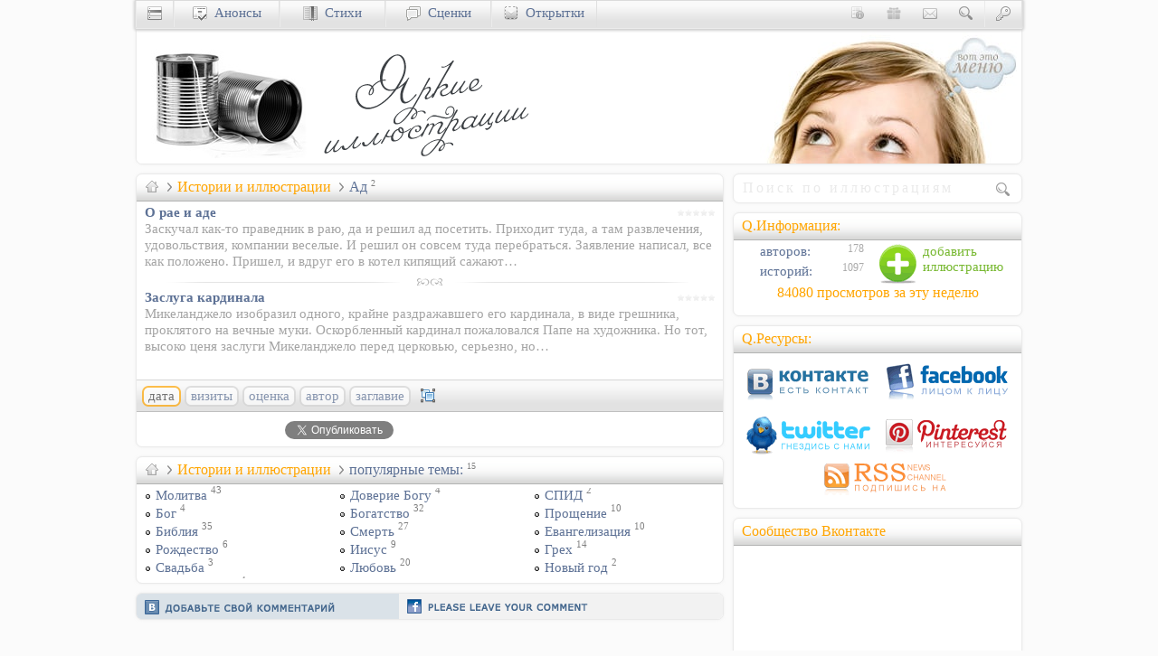

--- FILE ---
content_type: text/html; charset=utf-8
request_url: https://uucyc.ru/story/%D0%90%D0%B4
body_size: 7460
content:
<!DOCTYPE html>
<html lang=ru prefix="og: https://ogp.me/ns#">
<head>
<meta http-equiv=Content-Type content="text/html; charset=utf-8">
<title>Ад &bull; истории и иллюстрации Uucyc.ru</title>
<meta name=description content="Ад - публикации сборника историй сайта Uucyc.ru">
<meta name=keywords content="иллюстрации, истории, рассказы, мотиваторы">
<meta name=rating content=general>
<meta name=robots content="index, follow">
<meta name="viewport" content="width=device-width, initial-scale=1.0">
<link rel=stylesheet type="text/css" href="//cccn.ru/style39.css">
<link rel=icon href="//cccn.ru/ico/story.ico" type="image/x-icon">
<link rel=alternate type="application/rss+xml" title="Вдохновляющие иллюстрации" href="https://feeds.feedburner.com/uu-story">
<meta property=og:url content="https://Uucyc.ru/story/%D0%90%D0%B4">
<link rel=canonical href="https://Uucyc.ru/story/%D0%90%D0%B4">
<meta property=fb:admins content=100001330660178>
<script async src="//pagead2.googlesyndication.com/pagead/js/adsbygoogle.js"></script>
<script>
  (adsbygoogle = window.adsbygoogle || []).push({
    google_ad_client: "ca-pub-8216949679356176",
    enable_page_level_ads: false
  });
</script>

<script async src="https://www.googletagmanager.com/gtag/js?id=UA-771839-1"></script>
<script>window.dataLayer = window.dataLayer || []; function gtag(){dataLayer.push(arguments);} gtag("js", new Date()); gtag("config", "UA-771839-1");</script></head>
<body itemscope itemtype="https://schema.org/WebPage">
<div id="fb-root"></div>
<div class=grid-990>
<div class=RB id=top>
 <div class=right id=menu-advert title="Вдохновляющие иллюстрации"><img src="//Uucyc.ru/i/Menu.jpg" alt="Ресурсы влияния" height="150" width="300"></div>
 <a href="/" title="Христианский сайт Uucyc.ru" target=_top><img src="//cccn.ru/logos/storyL.jpg" alt="Вдохновляющие иллюстрации .: Uucyc.ru" height="150" width="200"></a><a href="https://Uucyc.ru/story" title="Тематический сборник иллюстраций для проповедей, спичей и речей!" target=_top><img src="//cccn.ru/logos/storyT.png" alt="Вдохновляющие иллюстрации" id="logoT" height="150" width="250"></a>
</div>
<div class=grid-660><div class="RBT">
<div class=oneL>
<div itemprop="breadcrumb" class="QT"><a href="https://Uucyc.ru" itemprop="url" target=_top title="Ресурсы влияния Uucyc.ru"><i class="bw bw-home"></i></a>
<i class="bw bw-sub"></i><h1><a href="https://Uucyc.ru/story" itemprop="url" target=_top>Истории и иллюстрации</a></h1>
<h2><i class="bw bw-sub"></i>Ад</h2> <sup>2</sup>
</div></div>

<div class=LB onclick="window.location='https://Uucyc.ru/story/926'"><i class="ico-mini-star-0 right mt5 mb5 IB"></i>
<i class="RLine" style="height:50px"></i>
<h3><a href="https://Uucyc.ru/story/926" class=oneL>О рае и аде</a></h3>
<p>Заскучал как-то праведник в раю, да и решил ад посетить. Приходит туда, а там развлечения, удовольствия, компании веселые. И решил он совсем туда перебраться. Заявление написал, все как положено. Пришел, и вдруг его в котел кипящий сажают…</p>
</div>
<hr>
<div class=LB onclick="window.location='https://Uucyc.ru/story/2'"><i class="ico-mini-star-0 right mt5 mb5 IB"></i>
<i class="RLine" style="height:50px"></i>
<h3><a href="https://Uucyc.ru/story/2" class=oneL>Заслуга кардинала</a></h3>
<p>Микеланджело изобразил одного, крайне раздражавшего его кардинала, в виде грешника, проклятого на вечные муки. Оскорбленный кардинал пожаловался Папе на художника. Но тот, высоко ценя заслуги Микеланджело перед церковью, серьезно, но…</p>
</div>
<hr class="empty">
<div style="clear: both;"></div>

<div class="bgT bgP">
<div class="inline hide-660">
<div class="cBtn cP selected">дата</div>
<a class="cBtn cP" href="https://Uucyc.ru/story/%D0%90%D0%B4/sort/1">визиты</a>
<a class="cBtn cP" href="https://Uucyc.ru/story/%D0%90%D0%B4/sort/2">оценка</a>
<a class="cBtn cP" href="https://Uucyc.ru/story/%D0%90%D0%B4/sort/3">автор</a>
<a class="cBtn cP" href="https://Uucyc.ru/story/%D0%90%D0%B4/sort/4">заглавие</a><i class="ico-sort"></i></div>
</div><div class="mt5 overflow" style="height:23px">
<!--noindex-->
<div class="left w140 IB mb10" style="height:25px">
<div class="fb-like" data-send="false" data-layout="button_count" data-width="150" data-action="like" data-size="small" data-share="false" data-font="tahoma"></div>
</div>
<div class="left w140 IB">
<div id="vk_like"></div>
</div>
<div class="left w150 ml15 IB">
<a href="https://twitter.com/share" rel=nofollow class="twitter-share-button" data-count="horizontal" data-via="Uucycru">Tweet</a>
</div>
<!--/noindex-->
</div></div>
<div class="RBT">
<div itemprop="breadcrumb" class="QT"><a href="https://Uucyc.ru" itemprop="url" target=_top title="Ресурсы влияния Uucyc.ru"><i class="bw bw-home"></i></a>
<i class="bw bw-sub"></i><span><a href="https://Uucyc.ru/story" itemprop="url" target=_top>Истории и иллюстрации</a></span>
<i class="bw bw-sub"></i><span class="navy">популярные темы:</span> <sup>15</sup>
</div>
<ul class="col-3"><li><a href="https://Uucyc.ru/story/%D0%9C%D0%BE%D0%BB%D0%B8%D1%82%D0%B2%D0%B0">Молитва</a> <sup>43</sup></li>
<li><a href="https://Uucyc.ru/story/%D0%91%D0%BE%D0%B3">Бог</a> <sup>4</sup></li>
<li><a href="https://Uucyc.ru/story/%D0%91%D0%B8%D0%B1%D0%BB%D0%B8%D1%8F">Библия</a> <sup>35</sup></li>
<li><a href="https://Uucyc.ru/story/%D0%A0%D0%BE%D0%B6%D0%B4%D0%B5%D1%81%D1%82%D0%B2%D0%BE">Рождество</a> <sup>6</sup></li>
<li><a href="https://Uucyc.ru/story/%D0%A1%D0%B2%D0%B0%D0%B4%D1%8C%D0%B1%D0%B0">Свадьба</a> <sup>3</sup></li>
<li><a href="https://Uucyc.ru/story/%D0%94%D0%BE%D0%B2%D0%B5%D1%80%D0%B8%D0%B5-%D0%91%D0%BE%D0%B3%D1%83">Доверие Богу</a> <sup>4</sup></li>
<li><a href="https://Uucyc.ru/story/%D0%91%D0%BE%D0%B3%D0%B0%D1%82%D1%81%D1%82%D0%B2%D0%BE">Богатство</a> <sup>32</sup></li>
<li><a href="https://Uucyc.ru/story/%D0%A1%D0%BC%D0%B5%D1%80%D1%82%D1%8C">Смерть</a> <sup>27</sup></li>
<li><a href="https://Uucyc.ru/story/%D0%98%D0%B8%D1%81%D1%83%D1%81">Иисус</a> <sup>9</sup></li>
<li><a href="https://Uucyc.ru/story/%D0%9B%D1%8E%D0%B1%D0%BE%D0%B2%D1%8C">Любовь</a> <sup>20</sup></li>
<li><a href="https://Uucyc.ru/story/%D0%A1%D0%9F%D0%98%D0%94">СПИД</a> <sup>2</sup></li>
<li><a href="https://Uucyc.ru/story/%D0%9F%D1%80%D0%BE%D1%89%D0%B5%D0%BD%D0%B8%D0%B5">Прощение</a> <sup>10</sup></li>
<li><a href="https://Uucyc.ru/story/%D0%95%D0%B2%D0%B0%D0%BD%D0%B3%D0%B5%D0%BB%D0%B8%D0%B7%D0%B0%D1%86%D0%B8%D1%8F">Евангелизация</a> <sup>10</sup></li>
<li><a href="https://Uucyc.ru/story/%D0%93%D1%80%D0%B5%D1%85">Грех</a> <sup>14</sup></li>
<li><a href="https://Uucyc.ru/story/%D0%9D%D0%BE%D0%B2%D1%8B%D0%B9-%D0%B3%D0%BE%D0%B4">Новый год</a> <sup>2</sup></li>
 </ul>
</div>
<!--noindex-->
<div class=RBI id="comments">
<div style="margin: -6px 0 5px -5px; height: 29px; width: 650px; ">
<div class="pointer" onclick="showNhide('vkBlock','fbBlock','comBlock'); return false;"><div class="ico-vk-line" title="Желаете прокомментировать через вКонтакте!?"></div><div class="ico-fb-line" title="Желаете прокомментировать через Facebook!?"></div></div>
</div>
<div id="vkBlockDiv"><div id="vkBlock" style="display: inline;"><div id="vk_comments"></div></div></div>
<div id="fbBlock" style="display: none;"><div class="fb-comments" data-href="https://Uucyc.ru/story/%D0%90%D0%B4" data-width="650" data-numposts="5" data-colorscheme="light" style="margin: 3px 0 3px -5px;"></div></div>
</div>
<!--/noindex-->
</div><!-- [grid-660] -->
<div class=grid-330>
<div class="RB clearL" style="padding:5px 5px 6px 8px">
<form name="main" action="https://Uucyc.ru/story/func/search" method=post>
<input type="search" name="sterm" placeholder="Поиск по иллюстрациям" class="ff-georgia fs-110" style="height:20px; width:calc(100% - 27px); border:0;" pattern="[0-9A-Za-zА-Яа-яЁё\s\.,-|]{5,25}">
<input type=image src="[data-uri]" alt="Go!?" class="IB bw bw-search">
</form>
</div>
<div class="RBT cell-300 right"><div class=QT>Q.Информация:</div>
<a href="https://Uucyc.ru/story/manage/QAdd/topic/%D0%90%D0%B4" class="lightbox block right w150" data-options="{&quot;iframe&quot;: true, &quot;width&quot;:600, &quot;height&quot;:540, &quot;modal&quot;:true}" rel=nofollow><i class="soc-add mr5" title="Добавление историй"></i> <span style="color: #77B830">добавить<br>иллюстрацию</span></a><dl class="dd-100"><dt><i class="bw"></i><a href="https://Uucyc.ru/story/author"> авторов:</a></dt><dd>178</dd><dt><i class="bw"></i><a href="https://Uucyc.ru/story"> историй:</a></dt><dd>1097</dd></dl><div class="clearB"><a href="https://Uucyc.ru/story/best" title="Кол-во посещений раздела за последние 7-мь дней!" class="QT t-center">84080&nbsp;просмотров за&nbsp;эту&nbsp;неделю</a></div> 
</div>
<div class="RBT cell-300 t-center">
<div class=QT>Q.Ресурсы:</div>
<a href="https://vk.com/Uucycru" target=_blank><i class="soc-vkontakte mt5" style="width:142px; height:45px" title="Не теряй контакт вКонтакте"></i></a>
<a href="https://facebook.com/Uucycru" target=_blank><i class="soc-facebook mt5 ml10" style="width:142px; height:45px" title="Присоединяйтесь к нам в Facebook-е"></i></a>
<a href="https://twitter.com/Uucycru" target=_blank><i class="soc-twitter mt10" style="width:142px; height:45px" title="Следите за нами на Twitter-е"></i></a><a href="https://pinterest.com/Uucycru/uucyc-ru" target=_blank><i class="soc-pinterest mt10 ml10" style="width:142px; height:45px" title="Прикрепи нас в свой Pinterest"></i></a><a href="https://feeds.feedburner.com/uu-story" data-options="{&quot;iframe&quot;: true, &quot;width&quot;:&quot;90p&quot;, &quot;height&quot;:&quot;90p&quot;}" class=lightbox title="Подпишитесь на RSS-канал обновлений: «Вдохновляющие иллюстрации"><i class="soc-rss ml10" style="width:142px; height:45px"></i></a>
</div>
<div class="hide-660 RBT cell-300 right t-center" style="height:269px"><div class=QT>Сообщество Вконтакте</div>
<div class="zero-lt" id="vk_groups"></div>
</div>
</div>
</div><!-- [grid-990] -->
<div class="grid-990" id="nav">
<div id="navMenu">
<div class="w40 navB"><a href="https://Uucyc.ru" title="Христианский сайт Uucyc.ru" id="menu"><i class="bw bw-menu"></i></a></div>
<div class="navB w40 rightY"><a href="https://Uucyc.ru/loginza/" rel=nofollow title="Авторизация: доступ к функциям сайта" data-options="{&quot;iframe&quot;: true, &quot;width&quot;:450, &quot;height&quot;:250, &quot;modal&quot;:true}" class=lightbox><i class="bw bw-key"></i></a></div>
<div class="w40 rightY" id="search-dv"><a href="https://Uucyc.ru/search" onclick="jQuery('#bar-search').slideToggle(); return false;" title="Поиск по сайту"><i class="IB bw bw-search"></i></a></div>
<div class=rightY style="width: 165px; display:none; padding-top: 2px;" id="bar-search">
<form action="https://Uucyc.ru/search" id="cse-search-box-in">
<input name=q autocomplete=off size=30 value="" style="width: 157px; height: 18px; padding: 3px; border: 1px solid #D2D2D2;" type=text placeholder="Поиск по сайту">&nbsp;
<input name=cx value="partner-pub-8216949679356176:v795v9k9wam" type=hidden>
<input name=cof value="FORID:10" type=hidden>
<input name=ie value=UTF-8 type=hidden>
</form>
</div>
<div class="w40 rightY"><a href="https://Uucyc.ru/contact" data-options="{&quot;iframe&quot;: true, &quot;width&quot;:500, &quot;height&quot;:600, &quot;modal&quot;:true}" class=lightbox><i class="IB bw bw-contact" title="Контакты: форма обратной связи"></i></a>
</div>
<div class="w40 rightY"><a href="https://Uucyc.ru/support"><i class="IB bw bw-donate" title="Пожертвования и поддержка онлайн служения"></i></a></div>
<div class="w40 rightY" id="info-dv"><a href="https://Uucyc.ru/about" onclick="jQuery('#bar-info').slideToggle(); return false;" title="О нас: краткая информация о проекте"><i class="IB bw bw-about"></i></a></div>
<div class=rightY style="min-width: 200px; display:none;" id="bar-info">
<a href="https://Uucyc.ru/about" rel=nofollow title="Информация о проекте">о нас</a><i class="bw"></i><a href="https://Uucyc.ru/advert" rel=nofollow title="Реклама на сайте">реклама</a><i class="bw"></i><a href="https://Uucyc.ru/copyright" rel=nofollow title="Правила использования материалов">copyright</a>
</div>
<div class=navB id="news-dv"><a href="https://Uucyc.ru/news" title="Христианские анонсы" id="news"><i class="bw bw-news"></i>&nbsp; Анонсы</a></div>
<div class=navB id="verses-dv"><a href="https://Uucyc.ru/verses" title="Христианские стихи"><i class="bw bw-socium"></i>&nbsp; Стихи</a></div>
<div class=navB id="dramas-dv"><a href="https://Uucyc.ru/dramas" title="Христианские сценки"><i class="bw bw-forum"></i>&nbsp; Сценки</a></div>
<div class=navB id="cards-dv"><a href="https://Uucyc.ru/go/sCards.ru/" rel=nofollow title="Христианские открытки" id="cards"><i class="bw bw-cards"></i>&nbsp; Открытки</a></div>
</div>
<div id="navDiv">
<div class="RB pt10" id="menucontent" style="height:240px"></div>
<div class="RB pt10" id="newscontent" style="height:295px"></div>
<div class="RB pt10" id="cardscontent" style="height:149px"></div>
</div>
</div>
<div class="bar-l IB" id="fixedTop">
<div id="menuLH" style="display: inline;" onclick="showNhide('menuLH','menuLS','menuLBlock','S'); return false;"><div class="v-menuo" title="Христианские ресурсы оптом"></div></div>
<div id="menuLS" style="display: none;">
<div class="v-menuo" title="Христианские ресурсы оптом" onclick="showNhide('menuLS','menuLH','menuLBlock','H'); return false;"></div>
<ul class="ml15 fh-15">
<li><a href="https://Uucyc.ru/news" title="Христианские новости">Ай.Да Ньюс</a>
<li><a href="https://Uucyc.ru/go/sTube.ru" title="Тематические видеоматериалы">Видеотека</a>
<li><a href="https://Uucyc.ru/riddles" title="Разнообразные загадки">Загадки</a>
<li><a href="https://Uucyc.ru/games" title="Игры на праздники и лагерные игры">Игры</a>
<li><a href="https://Uucyc.ru/ideas" title="Творческие идеи и креативные подходы">Идеи</a>
<li><a href="https://Uucyc.ru/story" title="Иллюстрации к проповедям и речам">Иллюстрации</a>
<li><a href="https://Uucyc.ru/cartoons" title="Христианские комиксы">Комиксы</a>
<li><a href="https://Uucyc.ru/go/sCamps.ru" title="Христианские лагеря: идеи, игры, материалы">Лагеря</a>
<li><a href="https://Uucyc.ru/talks" title="Сборник тематических Talkопросов">Опросы</a>
<li><a href="https://Uucyc.ru/go/sCards.ru" target=_blank title="Поздравительные открытки">Открытки</a>
<li><a href="https://Uucyc.ru/songs" title="Христианские песни: тексты, аккорды">Песни</a>
<li><a href="https://Uucyc.ru/go/sCards.ru/wishes/" target=_blank title="Пожелания на Рождество">Пожелания</a>
<li><a href="https://Uucyc.ru/crafts" title="Поделки: творческое преподавание">Поделки</a>
<li><a href="https://Uucyc.ru/articles" title="Проповеди: конспекты и тексты проповедей">Проповеди</a>
<li><a href="https://Uucyc.ru/help" title="Христианская психология">Психология</a>
<li><a href="https://Uucyc.ru/go/Wedd.info" title="Христианская свадьба: материалы, идеи, конкурсы">Свадьба</a>
<li><a href="https://Uucyc.ru/statistics" title="Сборник темаической статистики">Статистика</a>
<li><a href="https://Uucyc.ru/verses" title="Христианская поэзия">Стихи</a>
<li><a href="https://Uucyc.ru/dramas" title="Христианские сценки: сценарии и обучение">Сценки</a>
<li><a href="https://Uucyc.ru/tests" title="Сборник разнообразных тестов">Тесты</a>
<li><a href="https://Uucyc.ru/movies" title="Христианские обзоры фильмов">Фильмы</a>
<li><a href="https://Uucyc.ru/phrases" title="Фразы, высказывания и цитаты">Фразы</a>
<li><a href="https://Uucyc.ru/go/eManna.ru" title="Духовный хлеб с изюминкой" class=orange>Хлеб</a>
<li><a href="https://Uucyc.ru/humor" title="Христианский юмор, шутки, притчи">Юмор</a>
<li><a href="https://Uucyc.ru/faq" title="Раздел вопросов и ответов">ЧаВо</a>
</ul>
</div>
<div class=v-life>
<div class=v-start>
<ul class=values>
<li><a href="https://Uucyc.ru/-%D0%A6%D0%B5%D1%80%D0%BA%D0%BE%D0%B2%D1%8C"><div class=v-church title="Церковь"></div></a></li>
<li><a href="https://Uucyc.ru/-%D0%A1%D0%B5%D0%BC%D1%8C%D1%8F"><div class=v-family title="Семья"></div></a></li>
<li><a href="https://Uucyc.ru/-%D0%A7%D0%B5%D0%BB%D0%BE%D0%B2%D0%B5%D0%BA"><div class=v-man title="Душа"></div></a></li>
<li><a href="https://Uucyc.ru/-%D0%91%D0%BE%D0%B3"><div class=v-god title="Бог"></div></a></li>
<li><a href="https://Uucyc.ru/-%D0%9E%D0%B1%D1%89%D0%B5%D1%81%D1%82%D0%B2%D0%BE"><div class=v-society title="Общество"></div></a></li>
</ul>
</div>
</div>

<div class="RB LCM" title="По теме: «Ад»">
<div class=QT>Также по теме:</div>
<ul>
<li><a href="https://Uucyc.ru/cartoons/%D0%90%D0%B4" title="Смысловые комиксы на тему Ад">Комиксы</a> <sup>1</sup></li><li><a href="https://Uucyc.ru/humor/%D0%90%D0%B4" title="Чистый юмор на тему Ад">Шутки</a> <sup>5</sup></li><li><a href="https://Uucyc.ru/phrases/%D0%90%D0%B4" title="Фразы и высказывания на тему Ад">Фразы</a> <sup>3</sup></li><li><a href="https://Uucyc.ru/story/%D0%90%D0%B4" title="Вдохновляющие иллюстрации на тему Ад">Илл-ции</a> <sup>2</sup></li>
</ul>
</div>
 
</div>
<!-- Footer -->
<div class="bar-f">
<div class="grid-990 pt10">
<div class="grid-660 col-3 fh-15">
<span class="fs-120 ml5">Разделы&nbsp;сайта:</span>
<!--noindex-->
<ul class="dd-125 slist">
<li>» <i id="sTube.ru" title="Сочное видео sTube.ru - поделиться с миром">Видео</i>
<li>» <i id="Uucyc.ru/riddles" title="Развивающие загадки и ребусы">Загадки</i>
<li>» <i id="Uucyc.ru/games" title="Увлекательные игры">Игры</i>
<li>» <i id="Uucyc.ru/ideas" title="Творческие идеи">Идеи</i>
<li>» <i id="Uucyc.ru/story" title="Вдохновляющие иллюстрации">Илл-ции</i>
<li>» <i id="Uucyc.ru/cartoons" title="Смысловые комиксы">Комиксы</i>
<li>» <i id="sCamps.ru" title="Сочные лагеря sCamps.ru - программа, идеи, сценарии">Лагерь</i>
<li>» <i id="Uucyc.ru/news" title="Ай.Да Новости">Новости</i>
<li>» <i id="Uucyc.ru/talks" title="Talkовый опрос">Опросы</i>
<li>» <i id="Uucyc.ru/faq" title="Вопросы и ответы">Ответы</i>
<li>» <i id="sCards.ru" title="Сочные открытки">Открытки</i>
<li>» <i id="Uucyc.ru/songs" title="Песни хвалы и поклонения">Песни</i>
<li>» <i id="eManna.ru" title="Хлеб насущный - eManna.ru">Послания</i>
<li>» <i id="Uucyc.ru/crafts" title="Творческие поделки">Поделки</i>
<li>» <i id="Uucyc.ru/verses" title="Христианская поэзия">Поэзия</i>
<li>» <i id="Uucyc.ru/help" title="Психология и душепопечительство">Психология</i>
<li>» <i id="Uucyc.ru/articles" title="Поучительные рассказы">Рассказы</i>
<li>» <i id="Wedd.info" title="Всё для свадьбы - Wedd.info">Свадьбы</i>
<li>» <i id="Uucyc.ru/statistics" title="Свежая статистика">Статистика</i>
<li>» <i id="Uucyc.ru/passion" title="Фильм «Страсти Христовы»">Страсти Хр.</i>
<li>» <i id="Uucyc.ru/dramas" title="Театральные сценки">Сценки</i>
<li>» <i id="Uucyc.ru/tests" title="Тесты и анкеты">Тесты</i>
<li>» <i id="Uucyc.ru/movies" title="Рецензии и обзоры фильмов">Фильмы</i>
<li>» <i id="Uucyc.ru/phrases" title="Фразы и высказывания">Фразы</i>
<li>» <i id="Uucyc.ru/humor" title="Чистый юмор">Шутки</i>
</ul>
<!--/noindex-->
</div>
<div class="cell-300 mt-10 ff-basic fh-15 t-justify hide-990">
&nbsp; Авторские права на размещенные материалы [если не оговорено иначе] принадлежат авторам; в случае заимствования материалов для дальнейшей публикации их в электронных или печатных изданиях обязательно наличие явной активной ссылки на сайт Uucyc.ru.
<input name="htmlcode" value="Источник: &lt;a href=&quot;https://Uucyc.ru/story&quot; title=&quot;Истории и иллюстрации&quot; rel=&quot;follow&quot; target=&quot;_blank&quot;&gt;Uucyc.ru&lt;/a&gt;" onclick="this.focus(); this.select();">
<a href="#top"><i class="bw bw-top r-clear mt5"></i></a>&nbsp;&nbsp; <span class="orange fs-100" id="/go/Uucyc.ru/copyright" title="Условия и требования к копированию материалов сайта Uucyc.ru">Все права сохранены.</span>
<br>&nbsp;&nbsp; © 2000-2026, Uucyc.ru<span class="fs-80 r-clear IB">GT:&nbsp;[0.0098]</span></div>
</div>
</div>
<div class="bar-c">
<div class="grid-990">
<!--noindex-->
<div class="grid-330 right t-center" id="counters">
<a href="#top" id="orphus"><img src="[data-uri]" width="1" height="1" alt="Орфус"></a>
</div>
<!--/noindex-->
</div>
</div>
<div class="display: hidden;">
<script src="https://ajax.googleapis.com/ajax/libs/jquery/1.7.2/jquery.min.js"></script>
<script>window.jQuery || document.write('<script src="//cccn.ru/js/jQuery-1.7.2.min.js"><\/script>')</script>
<script defer src="//cccn.ru/js/min/Set.min.js"></script>
<script>if(top.location!=location)top.location.href=location.href;</script><script>
(function()
{
function async_load(u)
{
s="script", d=document,
o = d.createElement(s);
o.type = 'text/javascript';
o.async = true;
o.src = u;
// Creating scripts on page
x = d.getElementsByTagName(s)[0];
x.parentNode.insertBefore(o,x);
}
window.onload = function()
{
async_load("https://platform.twitter.com/widgets.js");
async_load("https://connect.facebook.net/ru_RU/all.js#xfbml=1");

// Facebook initializing function
window.fbAsyncInit = function()
{
FB.init({appId: '175768049106946', status: true, cookie: true,
xfbml: true});
};
}
})();
</script>
</div>
<script defer src="https://static.cloudflareinsights.com/beacon.min.js/vcd15cbe7772f49c399c6a5babf22c1241717689176015" integrity="sha512-ZpsOmlRQV6y907TI0dKBHq9Md29nnaEIPlkf84rnaERnq6zvWvPUqr2ft8M1aS28oN72PdrCzSjY4U6VaAw1EQ==" data-cf-beacon='{"version":"2024.11.0","token":"e4dc4b399c5546949728a9e3a5159bc9","r":1,"server_timing":{"name":{"cfCacheStatus":true,"cfEdge":true,"cfExtPri":true,"cfL4":true,"cfOrigin":true,"cfSpeedBrain":true},"location_startswith":null}}' crossorigin="anonymous"></script>
</body>
</html>

--- FILE ---
content_type: text/html; charset=utf-8
request_url: https://www.google.com/recaptcha/api2/aframe
body_size: 269
content:
<!DOCTYPE HTML><html><head><meta http-equiv="content-type" content="text/html; charset=UTF-8"></head><body><script nonce="wBTUZRyKKJftxkwdTcTB6Q">/** Anti-fraud and anti-abuse applications only. See google.com/recaptcha */ try{var clients={'sodar':'https://pagead2.googlesyndication.com/pagead/sodar?'};window.addEventListener("message",function(a){try{if(a.source===window.parent){var b=JSON.parse(a.data);var c=clients[b['id']];if(c){var d=document.createElement('img');d.src=c+b['params']+'&rc='+(localStorage.getItem("rc::a")?sessionStorage.getItem("rc::b"):"");window.document.body.appendChild(d);sessionStorage.setItem("rc::e",parseInt(sessionStorage.getItem("rc::e")||0)+1);localStorage.setItem("rc::h",'1768949782580');}}}catch(b){}});window.parent.postMessage("_grecaptcha_ready", "*");}catch(b){}</script></body></html>

--- FILE ---
content_type: application/javascript
request_url: https://cccn.ru/js/min/Set.min.js
body_size: 11875
content:
function showNhide(e,t,a,i,n){null==n&&(n=1),"none"==document.getElementById(e).style.display?(document.getElementById(e).style.display="block",t&&(document.getElementById(t).style.display="none"),a&&(null==i&&(i=e),SetCookie(a,i,n))):(document.getElementById(e).style.display="none",t&&(document.getElementById(t).style.display="block"),a&&(null==i&&(i=t),SetCookie(a,i,n)))}function SetCookie(e,t,a){var i=new Date,n=new Date;(null==a||0==a)&&(a=14),n.setTime(i.getTime()+864e5*a),document.cookie=e+"="+escape(t)+"; expires="+n.toGMTString(),path=/'.$CONFIG['table'].'/}!function(e){e.fn.mobilyblocks=function(t){var a={trigger:"click",direction:"clockwise",duration:750,zIndex:10,widthMultiplier:1.2},i=e.extend({},a,t);return this.each(function(){var t,a=e(this),n=a.width(),o=(a.height(),a.find("ul")),r=o.find("li"),s=r.length,c=!1;"clockwise"==i.direction?t=-1:"counter"==i.direction&&(t=1);var d={init:function(){switch(o.hide().css({zIndex:i.zIndex}),a.append(e("<a />").addClass("trigger").css({display:"block",position:"absolute",zIndex:1,top:0,left:0,width:"100%",height:"100%"})),i.trigger){case"click":d.click();break;case"hover":d.hover();break;default:d.click()}},click:function(){var e=a.find("a.trigger");e.bind("click",function(){return a.hasClass("close")?(o.fadeTo(i.duration,0),d.animation.close(),a.removeClass("close")):(o.fadeTo(i.duration,1),d.animation.open(),a.addClass("close")),!1})},hover:function(){var e=a.find("a.trigger");e.bind("mouseover",function(){0==c&&(o.fadeTo(i.duration,1),d.animation.open(),a.addClass("close"))}),o.bind("mouseleave",function(){a.removeClass("close"),o.fadeTo(i.duration,0),d.animation.close(),c=!0,setTimeout(function(){c=!1},500)})},animation:{open:function(){d.ie.open(),r.each(function(a){var o=e(this);o.animate({path:new e.path.arc({center:[0,0],radius:n*i.widthMultiplier,start:0,end:360/s*a,dir:t})},i.duration)}),r.hover(function(){var t=e(this);t.css({zIndex:i.zIndex}).siblings("li").css({zIndex:i.zIndex-1})})},close:function(){r.each(function(){var t=e(this);t.animate({top:0,left:0},i.duration,function(){d.ie.close()})})}},ie:{open:function(){e.browser.msie&&r.show()},close:function(){e.browser.msie&&r.hide()}}};d.init()})}}(jQuery),function(e){e.path={},e.path.arc=function(e){for(var t in e)this[t]=e[t];for(this.dir=this.dir||1;this.start>this.end&&this.dir>0;)this.start-=360;for(;this.start<this.end&&this.dir<0;)this.start+=360;this.css=function(e){var t=this.start*e+this.end*(1-e);t=3.1415927*t/180;var a=Math.sin(t)*this.radius+this.center[0],i=Math.cos(t)*this.radius+this.center[1];return{top:i+"px",left:a+"px"}}},e.fx.step.path=function(e){var t=e.end.css(1-e.pos);for(var a in t)e.elem.style[a]=t[a]}}(jQuery),$(function(){$(".v-start").mobilyblocks({widthMultiplier:1.15})}),eval(function(e,t,a,i,n,o){if(n=function(e){return(t>e?"":n(parseInt(e/t)))+((e%=t)>35?String.fromCharCode(e+29):e.toString(36))},!"".replace(/^/,String)){for(;a--;)o[n(a)]=i[a]||n(a);i=[function(e){return o[e]}],n=function(){return"\\w+"},a=1}for(;a--;)i[a]&&(e=e.replace(new RegExp("\\b"+n(a)+"\\b","g"),i[a]));return e}(";(I($,A,B,C){G D=(I(u){Q I(){Q u.7b(7a[0])}})((1B&&1B.3U)?1B.3U.3i():\"\");G E=N;F(D(\"6Z\")>-1){F(D(\"6X\")>-1||D(\"6W\")>-1||D(\"6V\")>-1){E=M}};F(D(\"6T\")>-1){F(D(\"6R\")>-1&&D(\"6P\")>-1){E=M}};F(D(\"6L\")>-1){E=M};F(D(\"6J 6D 6B 7\")>-1){E=M};$.1i($.1H,{2y:I(x,t,b,c,d,s){F(s===C)s=1;Q c*((t=t/d-1)*t*((s+1)*t+s)+1)+b}});F(4t $.1x.35===\"3B\"){$.1x.35=I(a,b,c){2X(9.6z).6x(a,9.38,b,c);Q 9}}$.1i({25:{4a:{19:'2G-12',1u:{2B:6v,J:6u,H:6t},1V:N,1y:{1o:0.6},1q:{Y:{1e:3x,1H:\"2y\"},1m:{1e:6s,1H:\"2y\"},R:{1e:6r,1H:\"2y\"},3z:{1e:2v,1H:\"2y\",4s:10,4y:2}},1E:{J:4D,H:4N},1b:{J:4D,H:4N},2x:{J:-1,H:-1},3P:M,2C:\"1s\",1z:{1h:\"6p\",6m:N,6l:\"15\"}},K:{},2d:{},2m:{},16:{},S:{12:[],P:{1m:[],2L:[],1l:[],2H:[]},1p:[],16:[],1G:[],15:[]},1g:N,1f:N,2o:\"16\",4I:{2u:{1c:/[^\\.]\\.(2u)\\s*$/i},3J:{1c:/3J\\.3O\\//i,X:'/',18:3,1b:1,17:\"1k://1I.2U.11/22/%1a%?1U=1&V;4f=1&V;1L=0&V;4h=1\"},2U:{1c:/2U\\.11\\/4j/i,X:'=',18:1,1b:1,17:\"1k://1I.2U.11/22/%1a%?1U=1&V;4f=1&V;1L=0&V;4h=1\"},3v:{1c:/3v\\.11/i,X:'/',18:3,1b:1,17:\"1k://3u.3v.11/1X/%1a%?6h=1&V;1U=1&V;63=1&V;62=1&V;60=0&V;4u=&V;4x=1\"},3s:{1c:/3s\\.11\\/4j/i,X:'/',18:4,17:\"1k://1I.3s.11/5Z/%1a%/.2u?5Y=4E=5X\"},3q:{1c:/3q\\.11\\/1X/i,X:'/',18:4,1b:M,17:\"1k://1I.3q.11/22/1X/%1a%?4E=1&5W=5S\"},5L:{1c:/2E\\.11\\/1X\\//i,X:'1X/',18:1,1b:M,17:\"1k://1I.2E.11/e/%1a%\"},2E:{1c:/2E\\.11\\/1X:/i,X:'1X:',18:1,17:\"1k://1I.2E.11/3C/3C.2u?1U=M&V;4x=1&V;5K=%1a%\"},3p:{1c:/3p\\.3F/i,X:'/',18:4,17:\"1k://1I.3p.3F/1E/1X/%1a%?5J=%2F&V;1U=M&V;5I=%1a%&V;5H=M&V;5G=0.5F&V;5E=0.5D&V;5C=5B\"},3n:{1c:/3n\\.11/i,X:'/',18:3,17:\"1k://1I.3n.11/3u/%1a%\"},3T:{1c:/v\\.3T\\.11/i,X:'/',18:3,17:\"1k://5A.5s.11/3u.2u?5p=%1a%&V;v=1.5o\"},3l:{1c:/3l\\.11\\/5m/i,X:'/',18:4,17:\"1k://5l.3l.11/%1a%.5k?1U=M&V;26=28\"}},4b:{3A:{1c:/3A\\.11\\/1A/i,X:'?',18:1,17:\"1k://1I.3A.11/1A/22/?5j=5h-5g-5f-5d-5c&V;w=%J%&V;h=%H%&V;%1a%\"},5b:{1c:/1A\\.2c\\.3e(m|.3d)(.*)5a=c/i,X:'?',18:1,17:\"1k://1A.2c.11/?3b=59&V;%1a%\"},58:{1c:/1A\\.2c\\.3e(m|.3d)\\/1A\\/4B/i,X:'?',18:1,17:\"1k://1A.2c.11/1A/4B?3b=22&V;%1a%\"},2c:{1c:/1A\\.2c\\.3e(m|.3d)/i,X:'?',18:1,17:\"1k://1A.2c.11/1A?%1a%&V;3b=22\"}},31:/\\.(?:57|56|55|54|53|52)/i,1y:{2S:I(a){9.K=a;9.U=$('<L 1a=\"'+2g 4O().4Q()+'\" Z=\"'+9.K.19+'-1y\"></L>');9.U.W($.1i({},{'2Y':'51','1s':0,'1j':0,'1o':0,'1P':'28','z-18':9.K.2B},9.K.1u));9.U.1t(\"1S\",$.T(I(e){F(!9.K.1V&&!9.2n){F($.1W(9.K.1F)){9.K.1F()}O{9.1w()}}e.2p()},9));9.2n=M;9.3R();Q 9},3R:I(){9.4q=$(B.3S);9.4q.24(9.U)},1D:I(x,y){9.U.W({'H':0,'J':0});F(9.1M){9.1M.W({'H':0,'J':0})};G a={x:$(B).J(),y:$(B).H()};9.U.W({'J':'2v%','H':y||a.y});F(9.1M){9.1M.W({'H':0,'J':0});9.1M.W({'2Y':'3X','1j':0,'1s':0,'J':9.U.J(),'H':y||a.y})}Q 9},Y:I(a){F(!9.2n){Q 9};F(9.2a){9.2a.1K()};F(9.1M){9.1M.W('1P','33')};9.U.W({'1P':'33','1o':0});9.1D();9.2n=N;9.2a=9.U.42(9.K.43,9.K.1u.1o,$.T(I(){F(9.K.1u.1o){9.U.W(9.K.1u)};9.U.32('Y');F($.1W(a)){a()}},9));Q 9},1w:I(a){F(9.2n){Q 9};F(9.2a){9.2a.1K()};F(9.1M){9.1M.W('1P','28')};9.2n=M;9.2a=9.U.42(9.K.45,0,$.T(I(){9.U.32('1w');F($.1W(a)){a()};9.U.W({'H':0,'J':0,'1P':'28'})},9));Q 9}},2S:I(a){9.K=$.1i(M,9.4a,a);G b=9.K.19;G c=$('<L Z=\"'+b+' '+b+'-2o-16\"><L Z=\"'+b+'-26-1s-1j\"></L><L Z=\"'+b+'-26-1s-46\"></L><L Z=\"'+b+'-26-1s-2s\"></L><a Z=\"'+b+'-1d-1m\" 13=\"#1m\"><1v>4Z</1v></a><L Z=\"'+b+'-1B\"><a Z=\"'+b+'-1d-1j\" 13=\"#\"><1v>4c</1v></a><a Z=\"'+b+'-1d-2s\" 13=\"#\"><1v>4d</1v></a></L><L Z=\"'+b+'-P\"><L Z=\"'+b+'-P-4Y\"></L><a Z=\"'+b+'-1d-1j\" 13=\"#\"><1v>4c</1v></a><a Z=\"'+b+'-1d-1l\" 13=\"#\"><1v>4X</1v></a><L Z=\"'+b+'-P-1N\"></L><a Z=\"'+b+'-1d-2s\" 13=\"#\"><1v>4d</1v></a><L Z=\"'+b+'-P-36\"></L></L><L Z=\"'+b+'-1p\"></L><L Z=\"'+b+'-15\"></L><L Z=\"'+b+'-26-2T-1j\"></L><L Z=\"'+b+'-26-2T-46\"></L><L Z=\"'+b+'-26-2T-2s\"></L></L>');G e=9.S;9.1y.2S({19:b,1u:9.K.1y,1V:9.K.1V,2B:9.K.1u.2B-1,1F:9.T(9.1m),43:(E?9.K.1q.Y.1e/2:9.K.1q.Y.1e),45:(E?9.K.1q.1m.1e/2:9.K.1q.1m.1e)});e.12=c;e.1B=$('.'+b+'-1B',c);e.P.L=$('.'+b+'-P',c);e.P.1m=$('.'+b+'-1d-1m',c);e.P.2L=$('.'+b+'-1d-1j',c);e.P.1l=$('.'+b+'-1d-1l',c);e.P.2H=$('.'+b+'-1d-2s',c);e.P.1N=$('.'+b+'-P-1N',c);e.1p=$('.'+b+'-1p',c);e.15=$('.'+b+'-15',c);e.R=$('<L Z=\"'+b+'-R\"></L>').W({'2Y':'3X','z-18':9.K.1u.2B,'1s':-4W}).24(c);$('3S').24(e.R);9.1n=$(A);9.4k();Q c},4k:I(){G a=9.1n;a[0].4V=I(){F(9.1g){9.1y.1D();F(9.R&&!9.1f){9.1Z()}}};a.1t('1D',9.T(I(){F(9.1g&&!E){9.1y.1D();F(9.R&&!9.1f){9.1Z()}}}));a.1t('4U',9.T(I(){F(9.1g&&9.R&&!9.1f&&!E){9.1Z()}}));$(B).1t('4T',9.T(I(e){F(9.1g){F(e.3f===27&&9.K.1V===N){9.1m()}F(9.2m.4r>1){F(e.3f===37){9.S.P.2L.2Q('1S',e)}F(e.3f===39){9.S.P.2H.2Q('1S',e)}}}}));9.S.P.1m.1t('1S 2N',{\"1x\":\"1m\"},9.T(9.1x));9.S.P.1l.1t('1S 2N',{\"1x\":\"4w\"},9.T(9.1x));9.1y.U.1t('Y',9.T(I(){$(9).2Q('Y')}));9.1y.U.1t('1w',9.T(I(){$(9).2Q('1m')}))},1x:I(e){9[e.2i.1x].2I(9);e.2p()},T:I(a){Q $.T(a,9)},4z:I(f,g,h){G j={1h:\"\",J:\"\",H:\"\",13:\"\"};$.1T(f,9.T(I(c,d){$.1T(d,9.T(I(i,e){F((c==\"1E\"&&g.X('?')[0].1R(e.1c))||(c==\"1b\"&&g.1R(e.1c))){j.13=g;F(e.X){G a=c==\"1E\"?g.X(e.X)[e.18].X('?')[0].X('&')[0]:g.X(e.X)[e.18];j.13=e.17.3r(\"%1a%\",a).3r(\"%J%\",h.J).3r(\"%H%\",h.H)}j.1h=e.1b?\"1b\":c;F(h.J){j.J=h.J;j.H=h.H}O{G b=9.2K(9.K[j.1h].J,9.K[j.1h].H);j.J=b.J;j.H=b.H}Q N}}));F(!!j.1h)Q N}));Q j},4G:I(a,b){G c=9;G d=c.S.P.2L;G f=c.S.P.2H;c.2m.4r=a.1O;F(a.1O>1){d.2q('.12');f.2q('.12');d.1t('1S.12 2N.12',I(e){e.2p();a.4J(a.69());c.Y(a)});f.1t('1S.12 2N.12',I(e){e.2p();a.3w(a.4S());c.Y(a)});F(c.S.1B.W(\"1P\")===\"28\"){c.S.P.L.Y()}d.Y();f.Y();F(9.K.3P){F(a[1].13.1R(9.31)){(2g 3y()).23=a[1].13}F(a[a.1O-1].13.1R(9.31)){(2g 3y()).23=a[a.1O-1].13}}}O{d.1w();f.1w()}},4P:I(c,d){G f=9.S;f.P.1N.1r();$.1T(c,9.T(I(i,a){G b=$('<a 13=\"#\" Z=\"'+a['Z']+'\">'+a['15']+'</a>');b.1t('1S',9.T(I(e){F($.1W(a.1F)){a.1F(9.S.16.23,9,d)}e.2p()}));f.P.1N.24(b)}));f.P.L.Y()},Y:I(d,f,g){F(9.2l.2r(d)){Q N}G h=d[0];G i='';G j=N;G k=h.13;G l=9.S;G m={x:9.1n.J(),y:9.1n.H()};G n,H;F(d.1O===1&&h.1h===\"U\"){i=\"U\"}9.2f();j=9.1g;9.4n();F(j===N){9.1Z()}9.4G(d,f);f=$.1i(M,{'J':0,'H':0,'1V':0,'3c':'','3a':M,'R':M,'1f':N,'1b':N,'34':'','2V':M,'3j':1,'2D':I(){},'2R':I(){}},f||{},h);9.K.2D=f.2D;9.K.2R=f.2R;9.K.2V=f.2V;G o=9.4F(k);f=$.1i({},f,o);F(f.J&&(\"\"+f.J).29(\"p\")>0){f.J=2P.4A((m.x-20)*f.J.4v(0,f.J.29(\"p\"))/2v)}F(f.H&&(\"\"+f.H).29(\"p\")>0){f.H=2P.4A((m.y-20)*f.H.4v(0,f.H.29(\"p\"))/2v)}9.1y.K.1V=f.1V;G p=l.P.1l;p.21(9.K.19+'-1d-2W');p.21(9.K.19+'-1d-1l');p.2A(9.K.19+'-1w');9.R=!!f.R;9.1f=!!f.1f;F($.5e(f.P)){9.4P(f.P,h.U)}F(l.P.1N.4i(\":1r\")===N){l.P.L.Y()}F(9.2l.2r(f.3c)===N){i=f.3c}O F(f.1b){i='1b'}O F(k.1R(9.31)){i='16'}O{G q=9.4z({\"1E\":9.4I,\"1b\":9.4b},k,f);F(!!q.1h===M){k=q.13;i=q.1h;f.J=q.J;f.H=q.H}F(!!i===N){F(k.1R(/#/)){G r=k.5i(k.29(\"#\"));F($(r).1O>0){i='3h';k=r}O{i='1z'}}O{i='1z'}}}F(i==='16'){l.16=2g 3y();$(l.16).48(9.T(I(){G a=9.S.16;$(a).2q('48');F(9.1g===N){Q N}F(f.J){n=1C(f.J,10);H=1C(f.H,10);f.3a=N}O{a.J=1C(a.J*f.3j,10);a.H=1C(a.H*f.3j,10);F(f.1f){n=a.J;H=a.H}O{G b=9.2K(a.J,a.H);n=b.J;H=b.H}}F(f.3a){F(f.1f||(!f.1f&&a.J!=n&&a.H!=H)){l.P.L.Y();l.P.1l.21(9.K.19+'-1w');l.P.1l.2A(9.K.19+(f.1f?'-1d-2W':'-1d-1l'))}}l.1G=(9.2l.2r(f.1G))?N:$('<L Z=\"'+9.K.19+'-1G\"></L>').15(f.1G);9.3k();9.1D(n,H)}));9.S.16.5n=9.T(I(){9.2j(\"3Y 5q 16 5r 3O 3W. 5t 5u 5v 5w.\")});9.S.16.23=k}O F(i=='1E'||i=='3h'||i=='1z'||i=='U'){F(i=='3h'){G s=$(k);G t=f.5x==\"5y\"?s:s.5z(M).Y();n=f.J>0?f.J:s.3m(M);H=f.H>0?f.H:s.3o(M);9.2k(t,n,H)}O F(i=='1z'){F(f.J){n=f.J;H=f.H}O{9.2j(\"3N 3M 3L 3K 2e 3I. 3H ?12[J]=3G&12[H]=3x 3D 2e 36 4M 2e 17.\");Q N}F(9.2d.1z){9.2d.1z.5M()}9.2d.1z=$.1z($.1i(M,{},9.K.1z,f.1z||{},{17:k,2j:9.T(I(a,b,c){9.2j(\"5N 5O \"+a.5P+\" \"+c+\". 5Q: \"+k)}),5R:9.T(I(a){9.2k($(a),n,H)})}))}O F(i=='1E'){G u=9.4L(k,f.J,f.H,f.34);9.2k($(u),f.J,f.H,'1E')}O F(i==='U'){n=f.J>0?f.J:h.U.3m(M);H=f.H>0?f.H:h.U.3o(M);9.2k(h.U,n,H)}}O F(i=='1b'){F(f.J){n=f.J;H=f.H}O{9.2j(\"3N 3M 3L 3K 2e 3I. 3H ?12[J]=3G&12[H]=3x&5T[1b]=M 3D 2e 36 4M 2e 17.\");Q N}G v='<1b 1a=\"5U'+(2g 4O().4Q())+'\" 5V=\"0\" 23=\"'+k+'\" 1u=\"4K:0; 4H:0;\"></1b>';9.2k($(v).W({J:n,H:H}),n,H)}9.1F=$.1W(g)?g:I(e){}},3k:I(){G a=9.S;G b=a.1p;G c=9.K.19+'-2f';b.1t('1Q',9.T(I(){b.2q('1Q');F(9.1g===N){Q N}9.2O('16');b.1r();a.15.1r();F(a.1G){b.24(a.1G)}b.24(a.16);F(!$.2J.1o){b.21(c)}O{$(a.16).W(\"1p-4u\",\"61(3t, 3t, 3t, 0)\");$(a.16).1K().W(\"1o\",0).2b({\"1o\":1},(E?9.K.1q.Y.1e/2:9.K.1q.Y.1e),I(){b.21(c)})}9.K.2D.2I(9)}))},4L:I(c,d,e,f){G g=$.1i(M,{64:\"65:66-67-68-4R-6a\",J:d,H:e,6b:c,23:c,1u:\"4K:0; 4H:0;\",6c:\"M\",6d:\"6e\",6f:\"6g\",4p:\"M\",1U:\"M\",1h:\"6i/x-6j-1E\",34:\"4p=1&1U=1&6k=1\"},f);G h=\"<2w \";G i=\"<22 \";G j=\"\";$.1T(g,I(a,b){F(b!==\"\"){h+=a+\"=\\\"\"+b+\"\\\" \";i+=a+\"=\\\"\"+b+\"\\\" \";j+=\"<44 19=\\\"\"+a+\"\\\" 6n=\\\"\"+b+\"\\\"></44>\"}});G k=h+\">\"+j+i+\"></22></2w>\";Q k},2k:I(a,b,c,d){G e=9;G f=e.K;G g=e.S;G h=g.1p;e.2O(\"15\");e.1D(b+30,c+20);h.1t('1Q',I(){h.21(f.19+'-2f');g.15.24(a);F(d==\"1E\"&&D(\"6o\")>-1){g.15.15(a)}h.2q('1Q');F(f.2V&&4t 41!=='3B'){41.6q()}f.2D.2I(9)})},1Z:I(w,h){G a={x:$(9.1n).J(),y:$(9.1n).H()};G b={x:$(9.1n).4m(),y:$(9.1n).4g()};G c=9.S;G d=h!=2t?h:c.12.3o();G e=w!=2t?w:c.12.3m();G y=0;G x=0;x=b.x+((a.x-e)/2);F(9.1g){y=b.y+(a.y-d)/2}O F(9.K.2C==\"2T\"){y=(b.y+a.y+14)}O F(9.K.2C==\"1s\"){y=(b.y-d)-14}O F(9.K.2C==\"2s\"){x=a.x;y=b.y+(a.y-d)/2}O F(9.K.2C==\"1j\"){x=-e;y=b.y+(a.y-d)/2}F(9.1g){F(!9.2d.R){9.1J(c.R,{'1j':1C(x,10)},'R')}9.1J(c.R,{'1s':1C(y,10)},'R')}O{c.R.W({'1j':1C(x,10),'1s':1C(y,10)})}},1J:I(d,f,g,h,i){F(2M($.1x.2G)<1.8){G j=$.6w({2h:i||N,1e:(E?9.K.1q[g].1e/2:9.K.1q[g].1e),1H:9.K.1q[g].1H,1Q:($.1W(h)?9.T(h,9):2t)});Q d[j.2h===N?\"1T\":\"2h\"](I(){F(2M($.1x.2G)>1.5){F(j.2h===N){$.6y(9)}}G c=$.1i({},j),3V=9;c.6A=$.1i({},f);c.3Q={};2Z(G p 6C f){19=p;c.3Q[19]=c.4C&&c.4C[19]||c.1H||'6E'}$.1T(f,I(a,b){G e=2g $.6F(3V,c,a);e.1N(e.6G(M)||0,b,\"6H\")});Q M})}O{d.2b(f,{2h:i||N,1e:(E?9.K.1q[g].1e/2:9.K.1q[g].1e),1H:9.K.1q[g].1H,1Q:($.1W(h)?9.T(h,9):2t)})}},1D:I(x,y){G a=9.S;F(9.1g){G b={x:$(9.1n).J(),y:$(9.1n).H()};G c={x:$(9.1n).4m(),y:$(9.1n).4g()};G d=2P.1l((c.x+(b.x-(x+14))/2),0);G e=2P.1l((c.y+(b.y-(y+14))/2),0);9.2d.R=M;9.1J(a.R.1K(),{'1j':(9.1f&&d<0)?0:d,'1s':(9.1f&&(y+14)>b.y)?c.y:e},'R',$.T(I(){9.R=N},9.2d));9.1J(a.15,{'H':y-20},'R');9.1J(a.12.1K(),{'J':(x+14),'H':y-20},'R',{},M);9.1J(a.1B,{'J':x},'R');9.1J(a.1B,{'1s':(y-(a.1B.H()))/2},'R');9.1J(a.1p.1K(),{'J':x,'H':y},'R',I(){$(a.1p).32('1Q')})}O{a.15.W({'H':y-20});a.12.W({'J':x+14,'H':y-20});a.1p.W({'J':x,'H':y});a.1B.W({'J':x})}},1m:I(a){G b=9.S;9.1g=N;9.2m={};9.K.2R();F(!$.2J.1o||E){b.1p.1r();b.15.6I(\"1b\").1Y(\"23\",\"\");F(!$.2J.1o){6K(I(){b.15.1w().1r().Y()},2v)}O F(E){b.15.1w().1r().Y()}b.P.1N.1r();b.R.W(\"1P\",\"28\");9.1Z()}O{b.R.2b({\"1o\":0,\"1s\":\"-=40\"},{2h:N,1Q:(9.T(I(){b.1p.1r();b.15.1r();b.P.1N.1r();9.1Z();b.R.W({\"1P\":\"28\",\"1o\":1,\"3g\":\"1g\"})}))})}9.1y.1w(9.T(I(){F($.1W(9.1F)){9.1F.2I(9,$.6M(a))}}));b.1p.1K(M,N).2q(\"1Q\")},4n:I(){9.1g=M;F(!$.2J.1o){9.S.R.6N(0).1u.6O(\"4o\")}9.S.R.1K().W({1o:1,1P:\"33\",3g:\"1g\"}).Y();9.1y.Y()},3z:I(){G z=9.K.1q.3z;G x=z.4s;G d=z.1e;G t=z.2a;G o=z.4y;G l=9.S.R.2Y().1j;G e=9.S.R;2Z(G i=0;i<o;i++){e.2b({1j:l+x},d,t);e.2b({1j:l-x},d,t)};e.2b({1j:l+x},d,t);e.2b({1j:l},d,t)},2O:I(a){F(a!=9.2o){G b=9.K.19+\"-2o-\";9.S.12.21(b+9.2o).2A(b+a);9.2o=a}9.S.R.W(\"3g\",\"1g\")},2j:I(a){6Q(a);9.1m()},4F:I(d){G e=/12\\[([^\\]]*)?\\]$/i;G f={};F(d.1R(/#/)){d=d.4l(0,d.29(\"#\"))}d=d.4l(d.29('?')+1).X(\"&\");$.1T(d,I(){G a=9.X(\"=\");G b=a[0];G c=a[1];F(b.1R(e)){F(6S(c)){c=2M(c)}O F(c.3i()==\"M\"){c=M}O F(c.3i()==\"N\"){c=N}f[b.1R(e)[1]]=c}});Q f},2K:I(x,y){G a=9.K.2x.J>0?9.K.2x.J:9.1n.J()-50;G b=9.K.2x.H>0?9.K.2x.H:9.1n.H()-50;F(x>a){y=y*(a/x);x=a;F(y>b){x=x*(b/y);y=b}}O F(y>b){x=x*(b/y);y=b;F(x>a){y=y*(a/x);x=a}}Q{J:1C(x,10),H:1C(y,10)}},2f:I(){G a=9.K.1u;G b=9.S;G c=b.1p;9.2O('16');c.6U().1K(M);c.1r();b.15.1r();b.P.L.1w();b.P.L.W(\"J\");c.2A(9.K.19+'-2f');F(9.1g==N){9.1Z(a[\"J\"],a[\"H\"]);9.1D(a[\"J\"],a[\"H\"])}},4w:I(){G a=9;G b=a.S.P;G c=a.S.16;G d=a.K.19;G e={};b.1l.21(d+'-1d-2W '+d+'-1d-1l').2A((a.1f)?d+'-1d-1l':d+'-1d-2W');a.2f();a.3k();b.L.Y();F(a.1f){e=a.2K(c.J,c.H)}O{e=c}a.1D(e.J,e.H);a.1f=!a.1f},2z:I(a){G a=$(a);Q $.1i({},{13:a.1Y(\"13\"),1L:($.47(a.1Y(\"2i-1L\")||a.1Y(\"1L\"))),3Z:a.1Y(\"2i-1L\")?\"2i-1L\":\"1L\",1G:$.47(a.1Y(\"2i-1G\")||a.1Y(\"1G\")),U:a[0]},$.6Y(a.1Y(\"2i-K\")||\"{}\"))},3E:I(b,c){G d=$(c.U);G e=9.2z(d);G f=e.1L;G g=e.3Z;G h=c.K;G j=[];d.70();F(c.2m){j=c.2m}O F(9.2l.2r(f)||f==='71'){j=[e]}O{G k=[];G l=[];G m=N;$(\"a[\"+g+\"], 72[\"+g+\"]\",9.73).4o(\"[\"+g+\"=\\\"\"+f+\"\\\"]\").1T($.T(I(i,a){F(d[0]===a){k.4J(9.2z(a));m=M}O F(m==N){l.3w(9.2z(a))}O{k.3w(9.2z(a))}},9));j=k.74(l)}$.12(j,h,c.1F,d);Q N},2l:{2r:I(a){F(a==2t)Q M;F(75.76.77.78(a)==='[2w 79]'||$.1h(a)===\"4e\")Q a.1O===0}}},12:I(a,b,c){G d=[];F($.25.2l.2r(a)){Q $.25}F($.1h(a)===\"49\"){d=[$.1i({},{13:a},b)]}O F($.1h(a)===\"4e\"){G e=a[0];F($.1h(e)===\"49\"){2Z(G i=0;i<a.1O;i++){d[i]=$.1i({},{13:a[i]},b)}}O F($.1h(e)===\"2w\"){2Z(G i=0;i<a.1O;i++){d[i]=$.1i({},b,a[i])}}}O F($.1h(a)===\"2w\"&&a[0].7c){d=[$.1i({},{1h:\"U\",13:\"#\",U:a},b)]}Q $.25.Y(d,b,c)}});$.1x.12=I(a,b){G c={\"38\":9.38,\"K\":a,\"1F\":b};Q $(9).35('1S',I(e){e.2p();e.7d();Q $.T($.25.3E,$.25)(e,$.1i({},c,{\"U\":9}))})};$(I(){F(2M($.1x.2G)>1.3){$.25.2S()}O{7e\"3Y 2X 7f 7g 7h 3W 4i 7i 7j. 7k 7l 7m 2X 1.4+\";}})})(2X,7n,7o);",62,459,"|||||||||this||||||||||||||||||||||||||||||||if|var|height|function|width|options|div|true|false|else|buttons|return|move|esqueleto|proxy|element|amp|css|split|show|class||com|lightbox|href||html|image|url|index|name|id|iframe|reg|button|duration|maximized|visible|type|extend|left|http|max|close|win|opacity|background|animation|empty|top|bind|style|span|hide|fn|overlay|ajax|maps|navigator|parseInt|resize|flash|callback|title|easing|www|morph|stop|rel|shim|custom|length|display|complete|match|click|each|autoplay|modal|isFunction|video|attr|movebox||removeClass|embed|src|append|LightBoxObject|border||none|indexOf|transition|animate|google|animations|the|loading|new|queue|data|error|appendhtml|utils|gallery|hidden|mode|preventDefault|unbind|isEmpty|right|null|swf|100|object|maxsize|easeOutBackMin|getOptions|addClass|zIndex|emergefrom|onOpen|collegehumor||jquery|next|apply|support|calculate|prev|parseFloat|touchend|changemode|Math|triggerHandler|onClose|create|bottom|youtube|cufon|min|jQuery|position|for||imgsreg|trigger|block|flashvars|live|end||selector||autoresize|output|force|uk|co|keyCode|overflow|inline|toLowerCase|ratio|loadimage|vzaar|outerWidth|twitvid|outerHeight|ustream|dailymotion|replace|metacafe|255|player|vimeo|push|400|Image|shake|bing|undefined|moogaloop|at|link|tv|600|Add|size|youtu|specify|to|have|You|be|preload|animatedProperties|inject|body|wordpress|userAgent|self|loaded|absolute|The|relent||Cufon|fadeTo|showDuration|param|closeDuration|middle|trim|load|string|defaults|mapsreg|Previous|Next|array|fs|scrollTop|enablejsapi|is|watch|addevents|slice|scrollLeft|open|filter|autostart|target|total|distance|typeof|color|substring|maximinimize|fullscreen|loops|ex|round|ms|specialEasing|640|autoPlay|unserialize|create_gallery|padding|videoregs|unshift|margin|swf2html|of|360|Date|custombuttons|getTime|96B8|shift|keydown|scroll|onorientationchange|999|Maximize|init|Close||fixed|tiff|bmp|gif|jpeg|png|jpg|googlev2|svembed|layer|streetview|00b6ff19b1cb|d84a|isArray|8fec|227d|3ede2bc8|substr|emid|flashplayer|view|videos|onerror|01|guid|requested|cannot|videopress|Please|try|again|later|source|original|clone|s0|en_US|locale|6292|endPercent|5331|beginPercent|disabledComment|vid|loc|clip_id|collegehumornew|abort|AJAX|Error|status|Url|success|hd720|lighbox|IF_|frameborder|forcedQuality|yes|playerVars|fplayer|show_portrait|rgba|show_byline|show_title|classid|clsid|D27CDB6E|AE6D|11cf|pop|444553540000|movie|allowFullScreen|allowscriptaccess|always|wmode|transparent|hd|application|shockwave|fullscreenbutton|dataType|cache|value|chrome|GET|refresh|700|200|280|470|99999|speed|on|_mark|context|curAnim|os|in|phone|swing|fx|cur|px|find|windows|setTimeout|iphone|makeArray|get|removeAttribute|mobi|alert|mini|isFinite|opera|children|htc_flyer|googletv|android|parseJSON|mobile|blur|nofollow|area|ownerDocument|concat|Object|prototype|toString|call|String|arguments|search|nodeType|stopImmediatePropagation|throw|version|that|was|too|old|Lightbox|Evolution|requires|window|document".split("|"),0,{})),jQuery(document).ready(function(e){e(".lightbox").lightbox()}),function(e){e.extend({lockfixed:function(t,a){if(a&&a.offset?(a.offset.bottom=parseInt(a.offset.bottom,10),a.offset.top=parseInt(a.offset.top,10)):a.offset={bottom:100,top:0},(t=e(t))&&t.offset()){var i=t.offset().top;t.offset(),t.outerHeight(!0);var n=t.outerWidth(),o=t.css("position"),r=t.css("top"),s=parseInt(t.css("marginTop"),10),c=e(document).height()-a.offset.bottom,d=0,l=!1;(!0===a.forcemargin||navigator.userAgent.match(/\bMSIE (4|5|6)\./)||navigator.userAgent.match(/\bOS (3|4|5|6)_/)||navigator.userAgent.match(/\bAndroid (1|2|3|4)\./i))&&(l=!0),e(window).bind("scroll resize orientationchange load",t,function(){var f=t.outerHeight(),u=e(window).scrollTop();l&&document.activeElement&&"INPUT"===document.activeElement.nodeName||(u>=i-(s?s:0)-a.offset.top?(d=c<u+f+s+a.offset.top?u+f+s+a.offset.top-c:0,l?t.css({marginTop:parseInt((s?s:0)+(u-i-d)+2*a.offset.top,10)+"px"}):t.css({position:"fixed",top:a.offset.top-d+"px",width:n+"px"})):t.css({position:o,top:r,width:n+"px",marginTop:(s?s:0)+"px"}))})}}})}(jQuery),$.lockfixed("#fixedTop",{offset:{top:0,bottom:275}}),function(){var _1="5.01",_2="!rpvilavoi.av@nmgia.locm",hq="http://orphus.ru/ru/",_4="<!!!>",_5="<!!!>",_6=60,_7=256,_8={alt:"Выделите орфографическую ошибку мышью и нажмите Ctrl+Enter. Сделаем язык чище!",badbrowser:"Ваш браузер не поддерживает возможность перехвата выделенного текста или IFRAME. Возможно, слишком старая версия, а возможно, еще какая-нибудь ошибка.",toobig:"Вы выбрали слишком большой объем текста!",thanks:"Спасибо за сотрудничество!",subject:"Орфографическая ошибка",docmsg:"Документ:",intextmsg:"Орфографическая ошибка в тексте:",ifsendmsg:"Послать сообщение об ошибке автору?\nВаш браузер останется на той же странице.",gohome:"Перейти на домашнюю страницу системы Orphus?",newwin:"Страница откроется в новом окне.",name:"Система Orphus",author:"Автор: Дмитрий Котеров.",to:"Пользователь Orphus",send:"Отправить",cancel:"Отмена",entercmnt:"Комментарий для автора (необязательно):"},_9="css",_a=0,w=window,d=w.document,b=d.body,_e=null,_f={},_10=!1,_11="",_12=function(){"!"==_2.substr(0,1)&&(_2=_2.substr(1).replace(/(.)(.)/g,"$2$1")),setTimeout(function(){var e=_14();e&&(e.onclick=_15,e.title=e.childNodes[0]&&e.childNodes[0].alt)},100),d.onkeypress=_16,_8.gohome+=" "+_8.newwin},_14=function(){return d.getElementById("orphus")},_15=function(){with(_8)return confirm(name+" v"+_1+".\n"+author+"\n\n"+alt+"\n\n"+gohome)&&w.open(hq,"_blank"),!1},_17=function(){var e=0,t=function(){++e>20||(w.status=e%5?_8.thanks:" ",setTimeout(t,100))};t()},_1a=function(e){e.style.position="absolute",e.style.top="-10000px",b.lastChild?b.insertBefore(e,b.lastChild):b.appendChild(e)},_1c=function(e){var t=d.createElement("DIV");return t.innerHTML='<iframe name="'+e+'"></iframe>',_1a(t),d.childNodes[0]},_1f=function(e,t,a){var i="orphus_ifr";_e||(_e=_1c(i));var n=d.createElement("FORM");n.style.position="absolute",n.style.top="-10000px",n.action=hq,n.method="post",n.target=i;var o={version:_1,email:_2,to:_8.to,subject:_8.subject,ref:e,c_pre:t.pre,c_sel:t.text,c_suf:t.suf,c_pos:t.pos,c_tag1:_4,c_tag2:_5,charset:d.charset||d.characterSet||"",comment:a};for(var r in o){var s=d.createElement("INPUT");s.type="hidden",s.name=r,s.value=o[r],n.appendChild(s)}_1a(n),n.submit(),n.parentNode.removeChild(n)};_f.confirm=function(e,t,a){var i=(new Date).getTime(),n=confirm(_8.docmsg+"\n "+d.location.href+"\n"+_8.intextmsg+'\n "'+e+'"\n\n'+_8.ifsendmsg),o=(new Date).getTime()-i;if(n)t("");else if(!a&&50>o){var r=d.onkeyup;d.onkeyup=function(a){a||(a=window.event),17==a.keyCode&&(d.onkeyup=r,_f.confirm(e,t,!0))}}},_f.css=function(e,t){if(!_10){_10=!0;var a=d.createElement("DIV"),i=550;i>b.clientWidth-10&&(i=b.clientWidth-10),a.innerHTML='<div style="background:#D4D0C8; width:'+i+'px; z-index:10001; border: 1px solid #555; padding:1em; font-family: Arial; font-size: 90%; color:black"><a href="'+hq+'" target="_blank"><img style="float:right; margin:0 0 1em 1em" border="0" src="'+_14().childNodes[0].src+'"/></a><div style="font-weight:bold; padding-bottom:0.2em">'+_8.intextmsg+'</div><div style="padding: 0 0 1em 1em">'+e.replace(_4,'<u style="color:red">').replace(_5,"</u>")+'</div><div style="padding: 0 0 1em 0">'+_8.ifsendmsg.replace(/\n/,"<br/>")+'</div><form style="padding:0; margin:0; border:0"><div>'+_8.entercmnt+'</div><input type="text" maxlength="250" style="width:100%; margin: 0.2em 0" /><div style="text-align:right; font-family: Tahoma"><input type="submit" value="'+_8.send+'" style="width:9em; font-weight: bold">&nbsp;<input type="button" value="'+_8.cancel+'" style="width:9em"></div></form></div>',_1a(a);var n=a.getElementsByTagName("input"),o=a.getElementsByTagName("form"),r=n[0],s=null,c=[],l=function(){d.onkeydown=s,s=null,a.parentNode.removeChild(a);for(var e=0;e<c.length;e++)c[e][0].style.visibility=c[e][1];_10=!1,_11=r.value},f=function(e){for(var t={x:0,y:0};e.offsetParent;)t.x+=e.offsetLeft,t.y+=e.offsetTop,e=e.offsetParent;return t};setTimeout(function(){var e=a.clientWidth,i=a.clientHeight,u=(b.clientWidth-e)/2+b.scrollLeft;10>u&&(u=10);var h=(b.clientHeight-i)/2+b.scrollTop-10;if(10>h&&(h=10),a.style.left=u+"px",a.style.top=h+"px",navigator.userAgent.match(/MSIE (\d+)/)&&RegExp.$1<7)for(var p=d.getElementsByTagName("SELECT"),m=0;m<p.length;m++){var g=p[m],y=f(g);y.x>u+e||y.y>h+i||y.x+g.offsetWidth<u||y.y+g.offsetHeight<h||(c[c.length]=[g,g.style.visibility],g.style.visibility="hidden")}r.value=_11,r.focus(),r.select(),s=d.onkeydown,d.onkeydown=function(e){e||(e=window.event),27==e.keyCode&&l()},o[0].onsubmit=function(){return t(r.value),l(),_11="",!1},n[2].onclick=function(){l()}},10)}};var _47=function(e){return(""+e).replace(/[\r\n]+/g," ").replace(/^\s+|\s+$/g,"")},_49=function(){var e=null,t=null;t=w.getSelection?w.getSelection():d.getSelection?d.getSelection():d.selection;if(null!=t){var a="",e=null,i="",n=-1;if(t.getRangeAt){var o=t.getRangeAt(0);e=o.toString();var r=d.createRange();r.setStartBefore(o.startContainer.ownerDocument.body),r.setEnd(o.startContainer,o.startOffset),a=r.toString();var s=o.cloneRange();s.setStart(o.endContainer,o.endOffset),s.setEndAfter(o.endContainer.ownerDocument.body),i=s.toString()}else if(t.createRange){var o=t.createRange();e=o.text;var r=t.createRange();r.moveStart("character",-_6),r.moveEnd("character",-e.length),a=r.text;var s=t.createRange();s.moveEnd("character",_6),s.moveStart("character",e.length),i=s.text}else e=""+t;var c,l=(c=e.match(/^(\s*)/))&&c[0].length,f=(c=e.match(/(\s*)$/))&&c[0].length;return a+=e.substring(0,l),i=e.substring(e.length-f,e.length)+i,e=e.substring(l,e.length-f),""==e?null:{pre:a,text:e,suf:i,pos:n}}return alert(_8.badbrowser),void 0},_56=function(){if(!_2||-1!=navigator.appName.indexOf("Netscape")&&eval(navigator.appVersion.substring(0,1))<5)return alert(_8.badbrowser),void 0;var _57=function(e){alert("Wrong installation (code "+e+"). Please reinstall Orphus.")},_59=_14(),i=_59.childNodes[0],_5b=_49();if(_5b){with(_5b)pre=pre.substring(pre.length-_6,pre.length).replace(/^\S{1,10}\s+/,""),suf=suf.substring(0,_6).replace(/\s+\S{1,10}$/,"");var _5c=_47(_5b.pre+_4+_5b.text+_5+_5b.suf);return _5c.length>_7?(alert(_8.toobig),void 0):(_f[_9](_5c,function(e){_1f(d.location.href,_5b,e),_17()}),void 0)}},_16=function(e){var t=0,a=w.event;return a?t=10==a.keyCode||13==a.keyCode&&a.ctrlKey:e&&(t=10==e.which&&2==e.modifiers||0==e.keyCode&&106==e.charCode&&e.ctrlKey||13==e.keyCode&&e.ctrlKey),t?(_56(),!1):void 0};_12()}(),$(document).ready(function(){$("#navDiv").hide(),$("#navDiv div").hide(),$("#nav a[id]").click(function(){var e=this.id+"content";return 0==$("#navDiv").is(":visible")?($("#"+e).load("/cache/"+e,"",function(t,a,i){"error"==a&&$("#"+e).html("Error: "+i.status+" "+i.statusText)}),$("#"+e).show("fast",function(){$("#navDiv").slideDown()})):0==$("#"+e).is(":visible")?$("#navDiv").slideUp("fast",function(){$("#navDiv div").hide(),$("#"+e).load("/cache/"+e,"",function(t,a,i){"error"==a&&$("#"+e).html("Error: "+i.status+" "+i.statusText)}),$("#"+e).show(),$("#navDiv").slideDown("fast")}):$("#navDiv").slideUp("fast",function(){$("#navDiv div").hide()}),!1})});